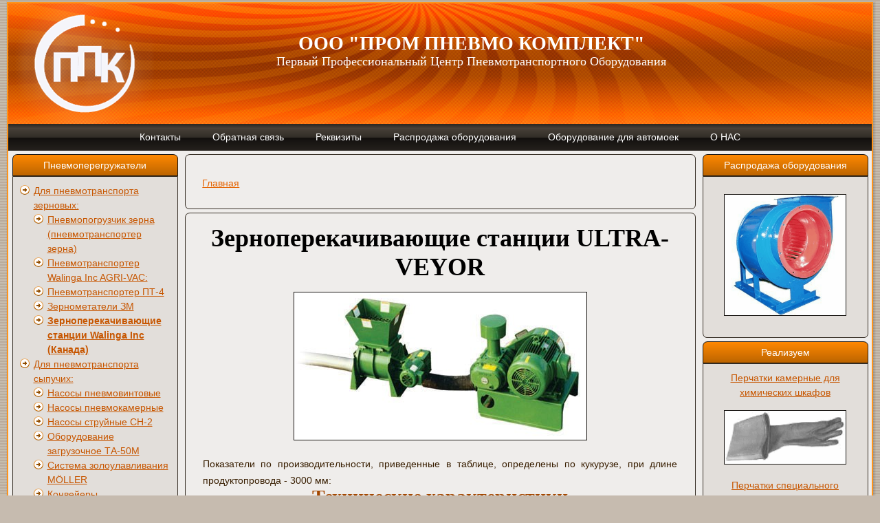

--- FILE ---
content_type: text/html; charset=utf-8
request_url: http://ppk.kiev.ua/node/80/edit
body_size: 6473
content:
<!DOCTYPE html PUBLIC "-//W3C//DTD XHTML 1.0 Strict//EN" "http://www.w3.org/TR/xhtml1/DTD/xhtml1-strict.dtd">
<html xmlns="http://www.w3.org/1999/xhtml" lang="ru" xml:lang="ru" dir="ltr" >
<head>
<meta http-equiv="Content-Type" content="text/html; charset=utf-8" />
  <meta http-equiv="Content-Type" content="text/html; charset=utf-8" />
<link rel="shortcut icon" href="/misc/favicon.ico" type="image/x-icon" />

  <title>Зерноперекачивающие станции ULTRA-VEYOR | ООО "ПРОМ  ПНЕВМО  КОМПЛЕКТ"</title>  
  <link type="text/css" rel="stylesheet" media="all" href="/modules/node/node.css?2" />
<link type="text/css" rel="stylesheet" media="all" href="/modules/system/defaults.css?2" />
<link type="text/css" rel="stylesheet" media="all" href="/modules/system/system.css?2" />
<link type="text/css" rel="stylesheet" media="all" href="/modules/system/system-menus.css?2" />
<link type="text/css" rel="stylesheet" media="all" href="/modules/user/user.css?2" />
<link type="text/css" rel="stylesheet" media="all" href="/modules/forum/forum.css?2" />
<link type="text/css" rel="stylesheet" media="all" href="/modules/comment/comment.css?2" />
<link type="text/css" rel="stylesheet" media="all" href="/sites/all/themes/ppk1421/style.css?2" />
  <script type="text/javascript" src="/misc/jquery.js?2"></script>
<script type="text/javascript" src="/misc/drupal.js?2"></script>
<script type="text/javascript" src="/sites/default/files/languages/ru_320d1c74a0313be185fe9018bbeff341.js?2"></script>
<script type="text/javascript" src="/sites/all/themes/ppk1421/script.js?2"></script>
<script type="text/javascript">
<!--//--><![CDATA[//><!--
jQuery.extend(Drupal.settings, { "basePath": "/" });
//--><!]]>
</script>
  <!--[if IE 6]><link rel="stylesheet" href="/sites/all/themes/ppk1421/style.ie6.css" type="text/css" media="screen" /><![endif]-->  
  <!--[if IE 7]><link rel="stylesheet" href="/sites/all/themes/ppk1421/style.ie7.css" type="text/css" media="screen" /><![endif]-->
  <script type="text/javascript"> </script>
</head>

<body class="not-front not-logged-in page-node node-type-page no-sidebars">

<div id="art-main">
    <div class="cleared reset-box"></div>
<div class="art-sheet">
    <div class="art-sheet-tl"></div>
    <div class="art-sheet-tr"></div>
    <div class="art-sheet-bl"></div>
    <div class="art-sheet-br"></div>
    <div class="art-sheet-tc"></div>
    <div class="art-sheet-bc"></div>
    <div class="art-sheet-cl"></div>
    <div class="art-sheet-cr"></div>
    <div class="art-sheet-cc"></div>
    <div class="art-sheet-body">
<div class="art-header">
    <div class="art-header-clip">
    <div class="art-header-center">
        <div class="art-header-jpeg"></div>
    </div>
    </div>
<div class="art-headerobject"></div>
<div class="art-logo">
     <h1 class="art-logo-name"><a href="/" title = "ООО "ПРОМ  ПНЕВМО  КОМПЛЕКТ"">ООО "ПРОМ  ПНЕВМО  КОМПЛЕКТ"</a></h1>     <h2 class="art-logo-text">Первый Профессиональный Центр Пневмотранспортного Оборудования </h2></div>

</div>
<div class="cleared reset-box"></div>
<div class="art-nav">
    <div class="art-nav-l"></div>
    <div class="art-nav-r"></div>
<div class="art-nav-outer">
        <div class="art-nav-center">
        
<div id="art-hmenu-id"><ul class="art-hmenu">
<li class="leaf first"><a href="/node/13" title="Контакты"><span class="l"></span><span class="r"></span><span class="t">Контакты</span></a></li>
<li class="leaf"><a href="/contact" title=""><span class="l"></span><span class="r"></span><span class="t">Обратная связь</span></a></li>
<li class="leaf"><a href="/node/14" title="Реквизиты"><span class="l"></span><span class="r"></span><span class="t">Реквизиты</span></a></li>
<li class="leaf"><a href="/node/6" title="Распродажа оборудования со склада в г. Киев"><span class="l"></span><span class="r"></span><span class="t">Распродажа оборудования</span></a></li>
<li class="expanded">
<a href="http://ppk.kiev.ua/node/124" title="Пароочистители автономные стационарные"><span class="l"></span><span class="r"></span><span class="t">Оборудование для автомоек</span></a><ul>
<li class="leaf first"><a href="http://ppk.kiev.ua/node/126" title="Новые технологии мойки машин паром">Технологии мойки паром</a></li>
<li class="leaf"><a href="http://ppk.kiev.ua/node/127" title="Возможности мойки паром">Возможности мойки паром</a></li>
<li class="leaf"><a href="http://ppk.kiev.ua/node/125" title="Стационарные пароочистители «ПАРОМЕТ ЭПС»">Стационарные пароочистители</a></li>
<li class="leaf last"><a href="http://ppk.kiev.ua/node/128" title="Дополнительное оборудование для автомоек">Дополнительное оборудование</a></li>
</ul>
</li>
<li class="leaf last"><a href="/node/1" title="ооо «пром пневмо комплект»"><span class="l"></span><span class="r"></span><span class="t">О НАС</span></a></li>
</ul></div>
        </div>
    </div>
</div>
<div class="cleared reset-box"></div>
<div class="art-content-layout">
    <div class="art-content-layout-row">
<div class="art-layout-cell art-sidebar1"><div class="clear-block block block-menu" id="block-menu-menu-pneumotransport">
<div class="art-block">
      <div class="art-block-body">
  
    

	    			
			<div class="art-blockheader">
				    <div class="l"></div>
				    <div class="r"></div>
				    <h3 class="t subject">
						
			Пневмоперегружатели			
			</h3>
				</div>
				
			
	    

	<div class="art-blockcontent">
		    <div class="art-blockcontent-tl"></div>
		    <div class="art-blockcontent-tr"></div>
		    <div class="art-blockcontent-bl"></div>
		    <div class="art-blockcontent-br"></div>
		    <div class="art-blockcontent-tc"></div>
		    <div class="art-blockcontent-bc"></div>
		    <div class="art-blockcontent-cl"></div>
		    <div class="art-blockcontent-cr"></div>
		    <div class="art-blockcontent-cc"></div>
		    <div class="art-blockcontent-body">
		<div class="content">
		
			
<ul class="menu"><li class="expanded first active-trail"><a href="/node/47" title="Оборудование для пневмотранспорта зерновых материалов">Для пневмотранспорта зерновых:</a><ul class="menu"><li class="collapsed first"><a href="/node/48" title="Пневмоперегружатели">Пневмопогрузчик зерна (пневмотранспортер зерна)</a></li>
<li class="collapsed"><a href="/node/73" title="Пневмоперегружатели (Пневматические зернопогрузчики)">Пневмотранспортер Walinga Inc AGRI-VAC:</a></li>
<li class="leaf"><a href="/node/49/edit" title="Разгружатели">Пневмотранспортер ПТ-4</a></li>
<li class="leaf"><a href="/node/130" title="Зернометатели ЗМ-60, ЗМ-100, ЗМ-110, ЗМ-155">Зернометатели ЗМ</a></li>
<li class="leaf last active-trail"><a href="/node/80/edit" title="Зерноперекачивающие станции ULTRA-VEYOR" class="active">Зерноперекачивающие станции Walinga Inc (Канада)</a></li>
</ul></li>
<li class="expanded last"><a href="/pneumo-nasos-sypuchih-materialov-pnevmaticheskiy-pnevmatic-pump-cement-ash-lime-ppk.html" title="Оборудование для пневмотранспорта сыпучих материалов">Для пневмотранспорта сыпучих:</a><ul class="menu"><li class="collapsed first"><a href="/pnevmovintovoy-nasos-pneumatic-screw-pump-pneumo-vintovoy-nasos-cement-ash-sand-lime-ips.html" title="Насосы пневмовинтовые">Насосы пневмовинтовые</a></li>
<li class="collapsed"><a href="/pneumokamerniy-nasos-pneumatic-air-chamber-pump-vid-pnevmokamernogo-nasosa-ppk.html" title="Насосы пневмокамерные">Насосы пневмокамерные</a></li>
<li class="leaf"><a href="/node/90" title="Струйные насосы с интенсифицирующей камерой">Насосы струйные СН-2</a></li>
<li class="leaf"><a href="/node/105" title="Оборудование загрузочное универсальное ТА-50М">Оборудование загрузочное ТА-50М</a></li>
<li class="leaf"><a href="/node/430" title="Система золоулавливания MÖLLER TURBUFLOW">Система золоулавливания MÖLLER</a></li>
<li class="collapsed"><a href="/node/59" title="Конвееры">Конвейеры</a></li>
<li class="leaf"><a href="/node/427" title="Отводящие клапаны SK">Отводящие клапаны FLSmidth</a></li>
<li class="leaf"><a href="/perekluchatel-potokov-dvuhhodoviy-outlet-valve-chugun-dlya-cementa-smz-622-ppk.html" title="Переключатели каналов">Переключатели</a></li>
<li class="leaf"><a href="/node/58" title="Питатели">Питатели</a></li>
<li class="leaf"><a href="/www.ppk.kiev.ua/node/424/edit/air-lift-flsmidth-moller" title="Пневмоподъемник FLSmidth Airlift">Аэролифт FLSmidth Moller</a></li>
<li class="leaf"><a href="/www.ppk.kiev.ua/node/60/edit/air-zelob-flsmidth" title="Аэрожелоба">Аэрожелоба</a></li>
<li class="leaf"><a href="/node/428" title="Системы погрузки/разгрузки судов">Системы погрузки/разгрузки судов</a></li>
<li class="leaf"><a href="/node/425" title="Дозирующие вальцы">Вальцевый податчик MÖLLER</a></li>
<li class="leaf last"><a href="/node/426/edit/klapan-moller-valve-ventil-ppk.html" title="Клапан FLSmidth Moller со сферическим затвором">Сферический Клапан FLSmidth Moller</a></li>
</ul></li>
</ul>
	
		</div>
				<div class="cleared"></div>
		    </div>
		</div>
		

				<div class="cleared"></div>
		    </div>
		</div>
		
	</div><div class="clear-block block block-menu" id="block-menu-menu-oborud">
<div class="art-block">
      <div class="art-block-body">
  
    

	    			
			<div class="art-blockheader">
				    <div class="l"></div>
				    <div class="r"></div>
				    <h3 class="t subject">
						
			Оборудование			
			</h3>
				</div>
				
			
	    

	<div class="art-blockcontent">
		    <div class="art-blockcontent-tl"></div>
		    <div class="art-blockcontent-tr"></div>
		    <div class="art-blockcontent-bl"></div>
		    <div class="art-blockcontent-br"></div>
		    <div class="art-blockcontent-tc"></div>
		    <div class="art-blockcontent-bc"></div>
		    <div class="art-blockcontent-cl"></div>
		    <div class="art-blockcontent-cr"></div>
		    <div class="art-blockcontent-cc"></div>
		    <div class="art-blockcontent-body">
		<div class="content">
		
			
<ul class="menu"><li class="leaf first"><a href="/node/433" title="Гидравлические двухвалковые грануляторы сухого гранулирования серии DH">Грануляторы двухвалковые DH</a></li>
<li class="leaf"><a href="/node/432" title="Грануляторы двухвалковые DG-200, DG-300">Грануляторы двухвалковые DG</a></li>
<li class="collapsed"><a href="/node/62" title="Оборудование для измельчения и сушки нерудных материалов">Для измельчения и сушки нерудных:</a></li>
<li class="leaf"><a href="/node/139" title="Сушильные шкафы и стойки для сушки спецодежды и рабочей обуви.">Для сушки спецодежды и обуви</a></li>
<li class="leaf last"><a href="/node/140/edit/promishlenniy-pilesos-ppk.html" title="Промышленный пылесос">Промышленный профессиональный пылесос</a></li>
</ul>
	
		</div>
				<div class="cleared"></div>
		    </div>
		</div>
		

				<div class="cleared"></div>
		    </div>
		</div>
		
	</div><div class="clear-block block block-menu" id="block-menu-menu-teplo">
<div class="art-block">
      <div class="art-block-body">
  
    

	    			
			<div class="art-blockheader">
				    <div class="l"></div>
				    <div class="r"></div>
				    <h3 class="t subject">
						
			Отопительное оборудование			
			</h3>
				</div>
				
			
	    

	<div class="art-blockcontent">
		    <div class="art-blockcontent-tl"></div>
		    <div class="art-blockcontent-tr"></div>
		    <div class="art-blockcontent-bl"></div>
		    <div class="art-blockcontent-br"></div>
		    <div class="art-blockcontent-tc"></div>
		    <div class="art-blockcontent-bc"></div>
		    <div class="art-blockcontent-cl"></div>
		    <div class="art-blockcontent-cr"></div>
		    <div class="art-blockcontent-cc"></div>
		    <div class="art-blockcontent-body">
		<div class="content">
		
			
<ul class="menu"><li class="expanded first"><a href="/http%3A/%252Fwww.ppk.kiev.ua/node/110/edit/kalorifer-ksk-vnv-pnv" title="Калориферы (Воздухонагреватели)">Калориферы</a><ul class="menu"><li class="leaf first"><a href="/node/134" title="Калориферы с биметаллическим спирально-накатным алюминиевым оребрением">Калориферы ВНВ</a></li>
<li class="leaf"><a href="/node/135" title="Калориферы пластинчатые оцинкованые Четырёхрядные">Калориферы КВБ</a></li>
<li class="leaf"><a href="/node/136" title="Калориферы пластинчатые оцинкованые">Калориферы КВС</a></li>
<li class="leaf last"><a href="/node/137" title="Калориферы с алюминиевым оребрением">Калориферы КСК</a></li>
</ul></li>
<li class="leaf"><a href="/node/111" title="Электрокалориферы">Электрокалориферы</a></li>
<li class="leaf last"><a href="/node/112" title="Отопительные установки">Отопительные установки</a></li>
</ul>
	
		</div>
				<div class="cleared"></div>
		    </div>
		</div>
		

				<div class="cleared"></div>
		    </div>
		</div>
		
	</div><div class="clear-block block block-menu" id="block-menu-menu-vents">
<div class="art-block">
      <div class="art-block-body">
  
    

	    			
			<div class="art-blockheader">
				    <div class="l"></div>
				    <div class="r"></div>
				    <h3 class="t subject">
						
			Вентиляционное			
			</h3>
				</div>
				
			
	    

	<div class="art-blockcontent">
		    <div class="art-blockcontent-tl"></div>
		    <div class="art-blockcontent-tr"></div>
		    <div class="art-blockcontent-bl"></div>
		    <div class="art-blockcontent-br"></div>
		    <div class="art-blockcontent-tc"></div>
		    <div class="art-blockcontent-bc"></div>
		    <div class="art-blockcontent-cl"></div>
		    <div class="art-blockcontent-cr"></div>
		    <div class="art-blockcontent-cc"></div>
		    <div class="art-blockcontent-body">
		<div class="content">
		
			
<ul class="menu"><li class="leaf first"><a href="/node/40" title="Промышленные вентиляторы">Вентиляторы</a></li>
<li class="leaf last"><a href="/www.ppk.kiev.ua/node/43/edit/dymosos-dn-17" title="Дымососы">Дымососы</a></li>
</ul>
	
		</div>
				<div class="cleared"></div>
		    </div>
		</div>
		

				<div class="cleared"></div>
		    </div>
		</div>
		
	</div><div class="clear-block block block-menu" id="block-menu-menu-nasos">
<div class="art-block">
      <div class="art-block-body">
  
    

	    			
			<div class="art-blockheader">
				    <div class="l"></div>
				    <div class="r"></div>
				    <h3 class="t subject">
						
			Насосное оборудование			
			</h3>
				</div>
				
			
	    

	<div class="art-blockcontent">
		    <div class="art-blockcontent-tl"></div>
		    <div class="art-blockcontent-tr"></div>
		    <div class="art-blockcontent-bl"></div>
		    <div class="art-blockcontent-br"></div>
		    <div class="art-blockcontent-tc"></div>
		    <div class="art-blockcontent-bc"></div>
		    <div class="art-blockcontent-cl"></div>
		    <div class="art-blockcontent-cr"></div>
		    <div class="art-blockcontent-cc"></div>
		    <div class="art-blockcontent-body">
		<div class="content">
		
			
<ul class="menu"><li class="leaf first"><a href="/node/38" title="Насосы общего назначения">Общего назначения</a></li>
<li class="leaf"><a href="/node/39" title="Скважинные насосы">Насосы скважинные</a></li>
<li class="leaf"><a href="/node/108" title="Гидравлическое оборудование">Гидравлическое</a></li>
<li class="collapsed"><a href="/node/109" title="Компрессорное оборудование">Компрессорное</a></li>
<li class="leaf last"><a href="/www.ppk.kiev.ua/note/107/edit/plavuchiy-nasos-watermasterpump" title="Плавучий насос для жидкостей, ила, нефтепродуктов производительность 3000 л/мин   Watermasterpump">Плавучий насос</a></li>
</ul>
	
		</div>
				<div class="cleared"></div>
		    </div>
		</div>
		

				<div class="cleared"></div>
		    </div>
		</div>
		
	</div><div class="clear-block block block-menu" id="block-menu-menu-trubarmatura">
<div class="art-block">
      <div class="art-block-body">
  
    

	    			
			<div class="art-blockheader">
				    <div class="l"></div>
				    <div class="r"></div>
				    <h3 class="t subject">
						
			Трубопроводная арматура			
			</h3>
				</div>
				
			
	    

	<div class="art-blockcontent">
		    <div class="art-blockcontent-tl"></div>
		    <div class="art-blockcontent-tr"></div>
		    <div class="art-blockcontent-bl"></div>
		    <div class="art-blockcontent-br"></div>
		    <div class="art-blockcontent-tc"></div>
		    <div class="art-blockcontent-bc"></div>
		    <div class="art-blockcontent-cl"></div>
		    <div class="art-blockcontent-cr"></div>
		    <div class="art-blockcontent-cc"></div>
		    <div class="art-blockcontent-body">
		<div class="content">
		
			
<ul class="menu"><li class="collapsed first"><a href="/node/28" title="Вентили">Вентили</a></li>
<li class="collapsed"><a href="/node/23" title="Задвижки :">Задвижки</a></li>
<li class="leaf"><a href="/node/19" title="Регулирующие поворотные заслонки типа &quot;Баттерфляй&quot;">Заслонки</a></li>
<li class="collapsed"><a href="/node/20" title="Обратные клапаны">Клапаны</a></li>
<li class="leaf last"><a href="/node/18" title="Краны шаровые">Краны шаровые</a></li>
</ul>
	
		</div>
				<div class="cleared"></div>
		    </div>
		</div>
		

				<div class="cleared"></div>
		    </div>
		</div>
		
	</div></div><div class="art-layout-cell art-content">
<div class="art-post">
    <div class="art-post-tl"></div>
    <div class="art-post-tr"></div>
    <div class="art-post-bl"></div>
    <div class="art-post-br"></div>
    <div class="art-post-tc"></div>
    <div class="art-post-bc"></div>
    <div class="art-post-cl"></div>
    <div class="art-post-cr"></div>
    <div class="art-post-cc"></div>
    <div class="art-post-body">
<div class="art-post-inner art-article">
<div class="art-postcontent">
<div class="breadcrumb art-postcontent"><a href="/">Главная</a></div>
</div>
<div class="cleared"></div>

</div>

		<div class="cleared"></div>
    </div>
</div>
              
                                <div id="node-80" >
<div class="art-post">
    <div class="art-post-tl"></div>
    <div class="art-post-tr"></div>
    <div class="art-post-bl"></div>
    <div class="art-post-br"></div>
    <div class="art-post-tc"></div>
    <div class="art-post-bc"></div>
    <div class="art-post-cl"></div>
    <div class="art-post-cr"></div>
    <div class="art-post-cc"></div>
    <div class="art-post-body">
<div class="art-post-inner art-article">
<h2 class="art-postheader">Зерноперекачивающие станции ULTRA-VEYOR</h2>
<div class="art-postcontent">
<div class="art-article"><!-- Google Tag Manager --><!-- Google Tag Manager --><script>(function(w,d,s,l,i){w[l]=w[l]||[];w[l].push({'gtm.start':
new Date().getTime(),event:'gtm.js'});var f=d.getElementsByTagName(s)[0],
j=d.createElement(s),dl=l!='dataLayer'?'&l='+l:'';j.async=true;j.src=
'https://www.googletagmanager.com/gtm.js?id='+i+dl;f.parentNode.insertBefore(j,f);
})(window,document,'script','dataLayer','GTM-58VT6B4');</script><!-- End Google Tag Manager --><!-- End Google Tag Manager --><!-- Google Tag Manager (noscript) --><!-- Google Tag Manager (noscript) --><p><noscript><iframe src="https://www.googletagmanager.com/ns.html?id=GTM-58VT6B4"<br />
height="0" width="0" style="display:none;visibility:hidden"></iframe></noscript></p>
<!-- End Google Tag Manager (noscript) --><!-- End Google Tag Manager (noscript) --><p>
<HEAD></head></p>
<script data-ad-client="ca-pub-5161075738610101" async src="https://pagead2.googlesyndication.com/pagead/js/adsbygoogle.js"></script><p></p>
<p><head><meta name="facebook-domain-verification" content="zt08yu0swce8hurl11kiv6jolg3bh5" /><head></head></head></p>
<script src="https://www.googleoptimize.com/optimize.js?id=GTM-KT7KZ3X"></script><p>
<head></head></p>
<!-- Global site tag (gtag.js) - Google Analytics --><!-- Global site tag (gtag.js) - Google Analytics --><script async src="https://www.googletagmanager.com/gtag/js?id=UA-52366005-1"></script><script>
  window.dataLayer = window.dataLayer || [];
  function gtag(){dataLayer.push(arguments);}
  gtag('js', new Date());

  gtag('config', 'UA-52366005-1');
<!-- End  Google Analytics Code --><!-- End  Google Analytics Code -->
</script><!-- Facebook Pixel Code --><!-- Facebook Pixel Code --><script>
  !function(f,b,e,v,n,t,s)
  {if(f.fbq)return;n=f.fbq=function(){n.callMethod?
  n.callMethod.apply(n,arguments):n.queue.push(arguments)};
  if(!f._fbq)f._fbq=n;n.push=n;n.loaded=!0;n.version='2.0';
  n.queue=[];t=b.createElement(e);t.async=!0;
  t.src=v;s=b.getElementsByTagName(e)[0];
  s.parentNode.insertBefore(t,s)}(window, document,'script',
  'https://connect.facebook.net/en_US/fbevents.js');
  fbq('init', '800413180867841');
  fbq('track', 'PageView');
</script><p><noscript><img height="1" width="1" style="display:none"<br />
  src="https://www.facebook.com/tr?id=800413180867841&amp;ev=PageView&amp;noscript=1"<br />
/></noscript></p>
<!-- End Facebook Pixel Code --><!-- End Facebook Pixel Code --><p></p>
<p align="center"><img src="/img/oborud/zs.jpg" /></p>
<p>Показатели по производительности, приведенные в таблице, определены по кукурузе, при длине продуктопровода - 3000 мм:</p>
<td align="center" valign="top">
<h2>Технические характеристики</h2>
</td>
<tr>
<td align="center" valign="top">
<table border="1" cellpadding="0" cellspacing="0">
<tr>
<td width="361" align="left" valign="top">
<div  align="center"><b>Модель</b></div>
</td>
<td width="361" valign="top">
<div align="center"><b>4510UV10</b></div>
</td>
</tr>
<tr>
<td valign="top">
<div align="center">Электродвигатель кВт/фаза</div>
</td>
<td valign="top">
<div align="center">7,5/1</div>
</td>
</tr>
<tr>
<td width="361" align="left" valign="top">
<div align="center">нагнетатель, модель/производительность м3/час</div>
</td>
<td width="361" valign="top">
<div align="center">510/850</div>
</td>
</tr>
<tr>
<td width="361" align="left" valign="top">
<div align="center">Модель Воздушного шлюза</div>
</td>
<td width="361" valign="top">
<div align="center">1314</div>
</td>
</tr>
<tr>
<td width="361" align="left" valign="top">
<div align="center">Диаметр продуктопровода</div>
</td>
<td width="361" valign="top">
<div align="center">4 дюйма</div>
</td>
</tr>
<tr>
<td width="361" align="left" valign="top">
<div align="center">Производительность</div>
</td>
<td width="361" valign="top">
<div align="center">13 т/час</div>
</td>
</tr></table></td>
</tr>
<tr>
<td align="center" valign="top">
<table border="1" cellpadding="0" cellspacing="0">
<tr>
<td width="361" align="left" valign="top">
<div  align="center"><b>Модель</b></div>
</td>
<td width="361" valign="top">
<div align="center"><b>4510UV20</b></div>
</td>
</tr>
<tr>
<td valign="top">
<div align="center">Электродвигатель кВт/фаза</div>
</td>
<td valign="top">
<div align="center">15/3</div>
</td>
</tr>
<tr>
<td width="361" align="left" valign="top">
<div align="center">нагнетатель, модель/производительность м3/час</div>
</td>
<td width="361" valign="top">
<div align="center">510/1100</div>
</td>
</tr>
<tr>
<td width="361" align="left" valign="top">
<div align="center">Модель Воздушного шлюза</div>
</td>
<td width="361" valign="top">
<div align="center">1314</div>
</td>
</tr>
<tr>
<td width="361" align="left" valign="top">
<div align="center">Диаметр продуктопровода</div>
</td>
<td width="361" valign="top">
<div align="center">4 дюйма</div>
</td>
</tr>
<tr>
<td width="361" align="left" valign="top">
<div align="center">Производительность</div>
</td>
<td width="361" valign="top">
<div align="center">21 т/час</div>
</td>
</tr></table></td>
</tr>
<tr>
<td align="center" valign="top">
<table border="1" cellpadding="0" cellspacing="0">
<tr>
<td width="361" align="left" valign="top">
<div  align="center"><b>Модель</b></div>
</td>
<td width="361" valign="top">
<div align="center"><b>4510UV30</b></div>
</td>
</tr>
<tr>
<td valign="top">
<div align="center">Электродвигатель кВт/фаза</div>
</td>
<td valign="top">
<div align="center">22/3</div>
</td>
</tr>
<tr>
<td width="361" align="left" valign="top">
<div align="center">нагнетатель, модель/производительность м3/час</div>
</td>
<td width="361" valign="top">
<div align="center">510/1360</div>
</td>
</tr>
<tr>
<td width="361" align="left" valign="top">
<div align="center">Модель Воздушного шлюза</div>
</td>
<td width="361" valign="top">
<div align="center">1314</div>
</td>
</tr>
<tr>
<td width="361" align="left" valign="top">
<div align="center">Диаметр продуктопровода</div>
</td>
<td width="361" valign="top">
<div align="center">4 дюйма</div>
</td>
</tr>
<tr>
<td width="361" align="left" valign="top">
<div align="center">Производительность</div>
</td>
<td width="361" valign="top">
<div align="center">29 т/час</div>
</td>
</tr></table></td>
</tr>
<tr>
<td align="center" valign="top">
<table border="1" cellpadding="0" cellspacing="0">
<tr>
<td width="361" align="left" valign="top">
<div  align="center"><b>Модель</b></div>
</td>
<td width="361" valign="top">
<div align="center"><b>5614UV40</b></div>
</td>
</tr>
<tr>
<td valign="top">
<div align="center">Электродвигатель кВт/фаза</div>
</td>
<td valign="top">
<div align="center">30/3</div>
</td>
</tr>
<tr>
<td width="361" align="left" valign="top">
<div align="center">нагнетатель, модель/производительность м3/час</div>
</td>
<td width="361" valign="top">
<div align="center">614/1530</div>
</td>
</tr>
<tr>
<td width="361" align="left" valign="top">
<div align="center">Модель Воздушного шлюза</div>
</td>
<td width="361" valign="top">
<div align="center">1314</div>
</td>
</tr>
<tr>
<td width="361" align="left" valign="top">
<div align="center">Диаметр продуктопровода</div>
</td>
<td width="361" valign="top">
<div align="center">5 дюймов</div>
</td>
</tr>
<tr>
<td width="361" align="left" valign="top">
<div align="center">Производительность</div>
</td>
<td width="361" valign="top">
<div align="center">34 т/час</div>
</td>
</tr></table></td>
</tr>
<tr>
<td align="center" valign="top">
<table border="1" cellpadding="0" cellspacing="0">
<tr>
<td width="361" align="left" valign="top">
<div  align="center"><b>Модель</b></div>
</td>
<td width="361" valign="top">
<div align="center"><b>5614UV50</b></div>
</td>
</tr>
<tr>
<td valign="top">
<div align="center">Электродвигатель кВт/фаза</div>
</td>
<td valign="top">
<div align="center">38/3</div>
</td>
</tr>
<tr>
<td width="361" align="left" valign="top">
<div align="center">нагнетатель, модель/производительность м3/час</div>
</td>
<td width="361" valign="top">
<div align="center">614/1780</div>
</td>
</tr>
<tr>
<td width="361" align="left" valign="top">
<div align="center">Модель Воздушного шлюза</div>
</td>
<td width="361" valign="top">
<div align="center">1314</div>
</td>
</tr>
<tr>
<td width="361" align="left" valign="top">
<div align="center">Диаметр продуктопровода</div>
</td>
<td width="361" valign="top">
<div align="center">5 дюймов</div>
</td>
</tr>
<tr>
<td width="361" align="left" valign="top">
<div align="center">Производительность</div>
</td>
<td width="361" valign="top">
<div align="center">40 т/час</div>
</td>
</tr></table></td>
</tr>
<tr>
<td align="center" valign="top">
<table border="1" cellpadding="0" cellspacing="0">
<tr>
<td width="361" align="left" valign="top">
<div  align="center"><b>Модель</b></div>
</td>
<td width="361" valign="top">
<div align="center"><b>6614UV60</b></div>
</td>
</tr>
<tr>
<td valign="top">
<div align="center">Электродвигатель кВт/фаза</div>
</td>
<td valign="top">
<div align="center">45/3</div>
</td>
</tr>
<tr>
<td width="361" align="left" valign="top">
<div align="center">нагнетатель, модель/производительность м3/час</div>
</td>
<td width="361" valign="top">
<div align="center">614/2040</div>
</td>
</tr>
<tr>
<td width="361" align="left" valign="top">
<div align="center">Модель Воздушного шлюза</div>
</td>
<td width="361" valign="top">
<div align="center">1618</div>
</td>
</tr>
<tr>
<td width="361" align="left" valign="top">
<div align="center">Диаметр продуктопровода</div>
</td>
<td width="361" valign="top">
<div align="center">6 дюймов</div>
</td>
</tr>
<tr>
<td width="361" align="left" valign="top">
<div align="center">Производительность</div>
</td>
<td width="361" valign="top">
<div align="center">48 т/час</div>
</td>
</tr></table></td>
</tr>
<tr>
<td align="center" valign="top">
<table border="1" cellpadding="0" cellspacing="0">
<tr>
<td width="361" align="left" valign="top">
<div  align="center"><b>Модель</b></div>
</td>
<td width="361" valign="top">
<div align="center"><b>6614UV75</b></div>
</td>
</tr>
<tr>
<td valign="top">
<div align="center">Электродвигатель кВт/фаза</div>
</td>
<td valign="top">
<div align="center">55/3</div>
</td>
</tr>
<tr>
<td width="361" align="left" valign="top">
<div align="center">нагнетатель, модель/производительность м3/час</div>
</td>
<td width="361" valign="top">
<div align="center">614/2380</div>
</td>
</tr>
<tr>
<td width="361" align="left" valign="top">
<div align="center">Модель Воздушного шлюза</div>
</td>
<td width="361" valign="top">
<div align="center">1618</div>
</td>
</tr>
<tr>
<td width="361" align="left" valign="top">
<div align="center">Диаметр продуктопровода</div>
</td>
<td width="361" valign="top">
<div align="center">6 дюймов</div>
</td>
</tr>
<tr>
<td width="361" align="left" valign="top">
<div align="center">Производительность</div>
</td>
<td width="361" valign="top">
<div align="center">56 т/час</div>
</td>
</tr></table></td>
</tr>
<p>Модульные (автономные) модификации нагнетателя, воздушного шлюза с приводом от электродвигателя или от ВОМ трактора, жестких напорных труб и гибких шлангов позволяют монтировать временные зерноперекачивающие комплексы (линии) с различной длинной и геометрией трассы. Станции легко устанавливаются в составе комплексов (линий) и быстро демонтируются после окончания работ. Для перемещения вилочным погрузчиком опоры модулей оборудованы пазами захвата</p>
</div>

</div>
<div class="cleared"></div>
<div class="art-postfootericons art-metadata-icons">
         <a href="/user/login?destination=comment%2Freply%2F80%23comment-form">Войдите на сайт</a> для отправки комментариев&nbsp;|&nbsp;   Tags: 
</div>

</div>

		<div class="cleared"></div>
    </div>
</div>

</div></div>
<div class="art-layout-cell art-sidebar2"><div class="clear-block block block-block" id="block-block-1">
<div class="art-block">
      <div class="art-block-body">
  
    

	    			
			<div class="art-blockheader">
				    <div class="l"></div>
				    <div class="r"></div>
				    <h3 class="t subject">
						
			Распродажа оборудования			
			</h3>
				</div>
				
			
	    

	<div class="art-blockcontent">
		    <div class="art-blockcontent-tl"></div>
		    <div class="art-blockcontent-tr"></div>
		    <div class="art-blockcontent-bl"></div>
		    <div class="art-blockcontent-br"></div>
		    <div class="art-blockcontent-tc"></div>
		    <div class="art-blockcontent-bc"></div>
		    <div class="art-blockcontent-cl"></div>
		    <div class="art-blockcontent-cr"></div>
		    <div class="art-blockcontent-cc"></div>
		    <div class="art-blockcontent-body">
		<div class="content">
		
			
<p align="center"><a href="http://www.ppk.kiev.ua/node/6"><img src="/img/auto/animation.gif" title="нажмите, чтобы ознакомиться" width="80%" height="80%" /></a></p>

	
		</div>
				<div class="cleared"></div>
		    </div>
		</div>
		

				<div class="cleared"></div>
		    </div>
		</div>
		
	</div><div class="clear-block block block-block" id="block-block-2">
<div class="art-block">
      <div class="art-block-body">
  
    

	    			
			<div class="art-blockheader">
				    <div class="l"></div>
				    <div class="r"></div>
				    <h3 class="t subject">
						
			Реализуем			
			</h3>
				</div>
				
			
	    

	<div class="art-blockcontent">
		    <div class="art-blockcontent-tl"></div>
		    <div class="art-blockcontent-tr"></div>
		    <div class="art-blockcontent-bl"></div>
		    <div class="art-blockcontent-br"></div>
		    <div class="art-blockcontent-tc"></div>
		    <div class="art-blockcontent-bc"></div>
		    <div class="art-blockcontent-cl"></div>
		    <div class="art-blockcontent-cr"></div>
		    <div class="art-blockcontent-cc"></div>
		    <div class="art-blockcontent-body">
		<div class="content">
		
			
<p align="center"><a href="http://www.ppk.kiev.ua/node/129">Перчатки камерные для химических шкафов</a><img src="/img/raznoe/pkp.gif" width="80%" height="100%" /><a href="http://www.ppk.kiev.ua/node/141">Перчатки специального назначения</a></p>

	
		</div>
				<div class="cleared"></div>
		    </div>
		</div>
		

				<div class="cleared"></div>
		    </div>
		</div>
		
	</div></div>
    </div>
</div>
<div class="cleared"></div>

<div class="art-footer">
    <div class="art-footer-t"></div>
    <div class="art-footer-body">
                <div class="art-footer-text">
                        телефон/факс: +38 (044) 585-38-20, моб. (099) 344-52-41, (067) 209-98-83                                </div>
		<div class="cleared"></div>
    </div>
</div>
		<div class="cleared"></div>
    </div>
</div>
<div class="cleared"></div>
<p class="art-page-footer"></p>

    <div class="cleared"></div>
</div>


</body>
</html>


--- FILE ---
content_type: text/html; charset=utf-8
request_url: https://www.google.com/recaptcha/api2/aframe
body_size: 270
content:
<!DOCTYPE HTML><html><head><meta http-equiv="content-type" content="text/html; charset=UTF-8"></head><body><script nonce="kBBwgfQfRV155dWZXaHbZw">/** Anti-fraud and anti-abuse applications only. See google.com/recaptcha */ try{var clients={'sodar':'https://pagead2.googlesyndication.com/pagead/sodar?'};window.addEventListener("message",function(a){try{if(a.source===window.parent){var b=JSON.parse(a.data);var c=clients[b['id']];if(c){var d=document.createElement('img');d.src=c+b['params']+'&rc='+(localStorage.getItem("rc::a")?sessionStorage.getItem("rc::b"):"");window.document.body.appendChild(d);sessionStorage.setItem("rc::e",parseInt(sessionStorage.getItem("rc::e")||0)+1);localStorage.setItem("rc::h",'1768679821342');}}}catch(b){}});window.parent.postMessage("_grecaptcha_ready", "*");}catch(b){}</script></body></html>